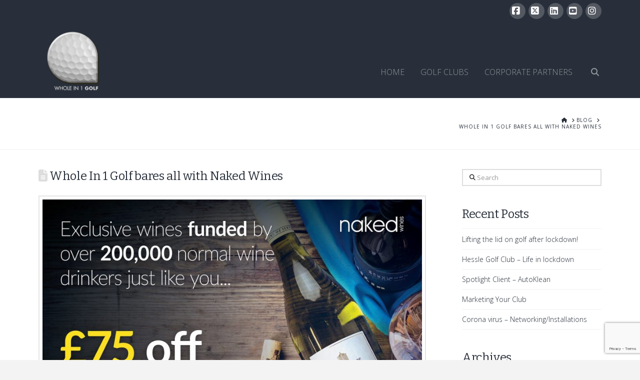

--- FILE ---
content_type: text/html; charset=utf-8
request_url: https://www.google.com/recaptcha/api2/anchor?ar=1&k=6Le5hpokAAAAAGAGYE7IqOF1Hm5OQwB5Cr6Z1Z1j&co=aHR0cHM6Ly93aG9sZWluMWdvbGYudWs6NDQz&hl=en&v=PoyoqOPhxBO7pBk68S4YbpHZ&size=invisible&anchor-ms=40000&execute-ms=30000&cb=k19grs3nku69
body_size: 48889
content:
<!DOCTYPE HTML><html dir="ltr" lang="en"><head><meta http-equiv="Content-Type" content="text/html; charset=UTF-8">
<meta http-equiv="X-UA-Compatible" content="IE=edge">
<title>reCAPTCHA</title>
<style type="text/css">
/* cyrillic-ext */
@font-face {
  font-family: 'Roboto';
  font-style: normal;
  font-weight: 400;
  font-stretch: 100%;
  src: url(//fonts.gstatic.com/s/roboto/v48/KFO7CnqEu92Fr1ME7kSn66aGLdTylUAMa3GUBHMdazTgWw.woff2) format('woff2');
  unicode-range: U+0460-052F, U+1C80-1C8A, U+20B4, U+2DE0-2DFF, U+A640-A69F, U+FE2E-FE2F;
}
/* cyrillic */
@font-face {
  font-family: 'Roboto';
  font-style: normal;
  font-weight: 400;
  font-stretch: 100%;
  src: url(//fonts.gstatic.com/s/roboto/v48/KFO7CnqEu92Fr1ME7kSn66aGLdTylUAMa3iUBHMdazTgWw.woff2) format('woff2');
  unicode-range: U+0301, U+0400-045F, U+0490-0491, U+04B0-04B1, U+2116;
}
/* greek-ext */
@font-face {
  font-family: 'Roboto';
  font-style: normal;
  font-weight: 400;
  font-stretch: 100%;
  src: url(//fonts.gstatic.com/s/roboto/v48/KFO7CnqEu92Fr1ME7kSn66aGLdTylUAMa3CUBHMdazTgWw.woff2) format('woff2');
  unicode-range: U+1F00-1FFF;
}
/* greek */
@font-face {
  font-family: 'Roboto';
  font-style: normal;
  font-weight: 400;
  font-stretch: 100%;
  src: url(//fonts.gstatic.com/s/roboto/v48/KFO7CnqEu92Fr1ME7kSn66aGLdTylUAMa3-UBHMdazTgWw.woff2) format('woff2');
  unicode-range: U+0370-0377, U+037A-037F, U+0384-038A, U+038C, U+038E-03A1, U+03A3-03FF;
}
/* math */
@font-face {
  font-family: 'Roboto';
  font-style: normal;
  font-weight: 400;
  font-stretch: 100%;
  src: url(//fonts.gstatic.com/s/roboto/v48/KFO7CnqEu92Fr1ME7kSn66aGLdTylUAMawCUBHMdazTgWw.woff2) format('woff2');
  unicode-range: U+0302-0303, U+0305, U+0307-0308, U+0310, U+0312, U+0315, U+031A, U+0326-0327, U+032C, U+032F-0330, U+0332-0333, U+0338, U+033A, U+0346, U+034D, U+0391-03A1, U+03A3-03A9, U+03B1-03C9, U+03D1, U+03D5-03D6, U+03F0-03F1, U+03F4-03F5, U+2016-2017, U+2034-2038, U+203C, U+2040, U+2043, U+2047, U+2050, U+2057, U+205F, U+2070-2071, U+2074-208E, U+2090-209C, U+20D0-20DC, U+20E1, U+20E5-20EF, U+2100-2112, U+2114-2115, U+2117-2121, U+2123-214F, U+2190, U+2192, U+2194-21AE, U+21B0-21E5, U+21F1-21F2, U+21F4-2211, U+2213-2214, U+2216-22FF, U+2308-230B, U+2310, U+2319, U+231C-2321, U+2336-237A, U+237C, U+2395, U+239B-23B7, U+23D0, U+23DC-23E1, U+2474-2475, U+25AF, U+25B3, U+25B7, U+25BD, U+25C1, U+25CA, U+25CC, U+25FB, U+266D-266F, U+27C0-27FF, U+2900-2AFF, U+2B0E-2B11, U+2B30-2B4C, U+2BFE, U+3030, U+FF5B, U+FF5D, U+1D400-1D7FF, U+1EE00-1EEFF;
}
/* symbols */
@font-face {
  font-family: 'Roboto';
  font-style: normal;
  font-weight: 400;
  font-stretch: 100%;
  src: url(//fonts.gstatic.com/s/roboto/v48/KFO7CnqEu92Fr1ME7kSn66aGLdTylUAMaxKUBHMdazTgWw.woff2) format('woff2');
  unicode-range: U+0001-000C, U+000E-001F, U+007F-009F, U+20DD-20E0, U+20E2-20E4, U+2150-218F, U+2190, U+2192, U+2194-2199, U+21AF, U+21E6-21F0, U+21F3, U+2218-2219, U+2299, U+22C4-22C6, U+2300-243F, U+2440-244A, U+2460-24FF, U+25A0-27BF, U+2800-28FF, U+2921-2922, U+2981, U+29BF, U+29EB, U+2B00-2BFF, U+4DC0-4DFF, U+FFF9-FFFB, U+10140-1018E, U+10190-1019C, U+101A0, U+101D0-101FD, U+102E0-102FB, U+10E60-10E7E, U+1D2C0-1D2D3, U+1D2E0-1D37F, U+1F000-1F0FF, U+1F100-1F1AD, U+1F1E6-1F1FF, U+1F30D-1F30F, U+1F315, U+1F31C, U+1F31E, U+1F320-1F32C, U+1F336, U+1F378, U+1F37D, U+1F382, U+1F393-1F39F, U+1F3A7-1F3A8, U+1F3AC-1F3AF, U+1F3C2, U+1F3C4-1F3C6, U+1F3CA-1F3CE, U+1F3D4-1F3E0, U+1F3ED, U+1F3F1-1F3F3, U+1F3F5-1F3F7, U+1F408, U+1F415, U+1F41F, U+1F426, U+1F43F, U+1F441-1F442, U+1F444, U+1F446-1F449, U+1F44C-1F44E, U+1F453, U+1F46A, U+1F47D, U+1F4A3, U+1F4B0, U+1F4B3, U+1F4B9, U+1F4BB, U+1F4BF, U+1F4C8-1F4CB, U+1F4D6, U+1F4DA, U+1F4DF, U+1F4E3-1F4E6, U+1F4EA-1F4ED, U+1F4F7, U+1F4F9-1F4FB, U+1F4FD-1F4FE, U+1F503, U+1F507-1F50B, U+1F50D, U+1F512-1F513, U+1F53E-1F54A, U+1F54F-1F5FA, U+1F610, U+1F650-1F67F, U+1F687, U+1F68D, U+1F691, U+1F694, U+1F698, U+1F6AD, U+1F6B2, U+1F6B9-1F6BA, U+1F6BC, U+1F6C6-1F6CF, U+1F6D3-1F6D7, U+1F6E0-1F6EA, U+1F6F0-1F6F3, U+1F6F7-1F6FC, U+1F700-1F7FF, U+1F800-1F80B, U+1F810-1F847, U+1F850-1F859, U+1F860-1F887, U+1F890-1F8AD, U+1F8B0-1F8BB, U+1F8C0-1F8C1, U+1F900-1F90B, U+1F93B, U+1F946, U+1F984, U+1F996, U+1F9E9, U+1FA00-1FA6F, U+1FA70-1FA7C, U+1FA80-1FA89, U+1FA8F-1FAC6, U+1FACE-1FADC, U+1FADF-1FAE9, U+1FAF0-1FAF8, U+1FB00-1FBFF;
}
/* vietnamese */
@font-face {
  font-family: 'Roboto';
  font-style: normal;
  font-weight: 400;
  font-stretch: 100%;
  src: url(//fonts.gstatic.com/s/roboto/v48/KFO7CnqEu92Fr1ME7kSn66aGLdTylUAMa3OUBHMdazTgWw.woff2) format('woff2');
  unicode-range: U+0102-0103, U+0110-0111, U+0128-0129, U+0168-0169, U+01A0-01A1, U+01AF-01B0, U+0300-0301, U+0303-0304, U+0308-0309, U+0323, U+0329, U+1EA0-1EF9, U+20AB;
}
/* latin-ext */
@font-face {
  font-family: 'Roboto';
  font-style: normal;
  font-weight: 400;
  font-stretch: 100%;
  src: url(//fonts.gstatic.com/s/roboto/v48/KFO7CnqEu92Fr1ME7kSn66aGLdTylUAMa3KUBHMdazTgWw.woff2) format('woff2');
  unicode-range: U+0100-02BA, U+02BD-02C5, U+02C7-02CC, U+02CE-02D7, U+02DD-02FF, U+0304, U+0308, U+0329, U+1D00-1DBF, U+1E00-1E9F, U+1EF2-1EFF, U+2020, U+20A0-20AB, U+20AD-20C0, U+2113, U+2C60-2C7F, U+A720-A7FF;
}
/* latin */
@font-face {
  font-family: 'Roboto';
  font-style: normal;
  font-weight: 400;
  font-stretch: 100%;
  src: url(//fonts.gstatic.com/s/roboto/v48/KFO7CnqEu92Fr1ME7kSn66aGLdTylUAMa3yUBHMdazQ.woff2) format('woff2');
  unicode-range: U+0000-00FF, U+0131, U+0152-0153, U+02BB-02BC, U+02C6, U+02DA, U+02DC, U+0304, U+0308, U+0329, U+2000-206F, U+20AC, U+2122, U+2191, U+2193, U+2212, U+2215, U+FEFF, U+FFFD;
}
/* cyrillic-ext */
@font-face {
  font-family: 'Roboto';
  font-style: normal;
  font-weight: 500;
  font-stretch: 100%;
  src: url(//fonts.gstatic.com/s/roboto/v48/KFO7CnqEu92Fr1ME7kSn66aGLdTylUAMa3GUBHMdazTgWw.woff2) format('woff2');
  unicode-range: U+0460-052F, U+1C80-1C8A, U+20B4, U+2DE0-2DFF, U+A640-A69F, U+FE2E-FE2F;
}
/* cyrillic */
@font-face {
  font-family: 'Roboto';
  font-style: normal;
  font-weight: 500;
  font-stretch: 100%;
  src: url(//fonts.gstatic.com/s/roboto/v48/KFO7CnqEu92Fr1ME7kSn66aGLdTylUAMa3iUBHMdazTgWw.woff2) format('woff2');
  unicode-range: U+0301, U+0400-045F, U+0490-0491, U+04B0-04B1, U+2116;
}
/* greek-ext */
@font-face {
  font-family: 'Roboto';
  font-style: normal;
  font-weight: 500;
  font-stretch: 100%;
  src: url(//fonts.gstatic.com/s/roboto/v48/KFO7CnqEu92Fr1ME7kSn66aGLdTylUAMa3CUBHMdazTgWw.woff2) format('woff2');
  unicode-range: U+1F00-1FFF;
}
/* greek */
@font-face {
  font-family: 'Roboto';
  font-style: normal;
  font-weight: 500;
  font-stretch: 100%;
  src: url(//fonts.gstatic.com/s/roboto/v48/KFO7CnqEu92Fr1ME7kSn66aGLdTylUAMa3-UBHMdazTgWw.woff2) format('woff2');
  unicode-range: U+0370-0377, U+037A-037F, U+0384-038A, U+038C, U+038E-03A1, U+03A3-03FF;
}
/* math */
@font-face {
  font-family: 'Roboto';
  font-style: normal;
  font-weight: 500;
  font-stretch: 100%;
  src: url(//fonts.gstatic.com/s/roboto/v48/KFO7CnqEu92Fr1ME7kSn66aGLdTylUAMawCUBHMdazTgWw.woff2) format('woff2');
  unicode-range: U+0302-0303, U+0305, U+0307-0308, U+0310, U+0312, U+0315, U+031A, U+0326-0327, U+032C, U+032F-0330, U+0332-0333, U+0338, U+033A, U+0346, U+034D, U+0391-03A1, U+03A3-03A9, U+03B1-03C9, U+03D1, U+03D5-03D6, U+03F0-03F1, U+03F4-03F5, U+2016-2017, U+2034-2038, U+203C, U+2040, U+2043, U+2047, U+2050, U+2057, U+205F, U+2070-2071, U+2074-208E, U+2090-209C, U+20D0-20DC, U+20E1, U+20E5-20EF, U+2100-2112, U+2114-2115, U+2117-2121, U+2123-214F, U+2190, U+2192, U+2194-21AE, U+21B0-21E5, U+21F1-21F2, U+21F4-2211, U+2213-2214, U+2216-22FF, U+2308-230B, U+2310, U+2319, U+231C-2321, U+2336-237A, U+237C, U+2395, U+239B-23B7, U+23D0, U+23DC-23E1, U+2474-2475, U+25AF, U+25B3, U+25B7, U+25BD, U+25C1, U+25CA, U+25CC, U+25FB, U+266D-266F, U+27C0-27FF, U+2900-2AFF, U+2B0E-2B11, U+2B30-2B4C, U+2BFE, U+3030, U+FF5B, U+FF5D, U+1D400-1D7FF, U+1EE00-1EEFF;
}
/* symbols */
@font-face {
  font-family: 'Roboto';
  font-style: normal;
  font-weight: 500;
  font-stretch: 100%;
  src: url(//fonts.gstatic.com/s/roboto/v48/KFO7CnqEu92Fr1ME7kSn66aGLdTylUAMaxKUBHMdazTgWw.woff2) format('woff2');
  unicode-range: U+0001-000C, U+000E-001F, U+007F-009F, U+20DD-20E0, U+20E2-20E4, U+2150-218F, U+2190, U+2192, U+2194-2199, U+21AF, U+21E6-21F0, U+21F3, U+2218-2219, U+2299, U+22C4-22C6, U+2300-243F, U+2440-244A, U+2460-24FF, U+25A0-27BF, U+2800-28FF, U+2921-2922, U+2981, U+29BF, U+29EB, U+2B00-2BFF, U+4DC0-4DFF, U+FFF9-FFFB, U+10140-1018E, U+10190-1019C, U+101A0, U+101D0-101FD, U+102E0-102FB, U+10E60-10E7E, U+1D2C0-1D2D3, U+1D2E0-1D37F, U+1F000-1F0FF, U+1F100-1F1AD, U+1F1E6-1F1FF, U+1F30D-1F30F, U+1F315, U+1F31C, U+1F31E, U+1F320-1F32C, U+1F336, U+1F378, U+1F37D, U+1F382, U+1F393-1F39F, U+1F3A7-1F3A8, U+1F3AC-1F3AF, U+1F3C2, U+1F3C4-1F3C6, U+1F3CA-1F3CE, U+1F3D4-1F3E0, U+1F3ED, U+1F3F1-1F3F3, U+1F3F5-1F3F7, U+1F408, U+1F415, U+1F41F, U+1F426, U+1F43F, U+1F441-1F442, U+1F444, U+1F446-1F449, U+1F44C-1F44E, U+1F453, U+1F46A, U+1F47D, U+1F4A3, U+1F4B0, U+1F4B3, U+1F4B9, U+1F4BB, U+1F4BF, U+1F4C8-1F4CB, U+1F4D6, U+1F4DA, U+1F4DF, U+1F4E3-1F4E6, U+1F4EA-1F4ED, U+1F4F7, U+1F4F9-1F4FB, U+1F4FD-1F4FE, U+1F503, U+1F507-1F50B, U+1F50D, U+1F512-1F513, U+1F53E-1F54A, U+1F54F-1F5FA, U+1F610, U+1F650-1F67F, U+1F687, U+1F68D, U+1F691, U+1F694, U+1F698, U+1F6AD, U+1F6B2, U+1F6B9-1F6BA, U+1F6BC, U+1F6C6-1F6CF, U+1F6D3-1F6D7, U+1F6E0-1F6EA, U+1F6F0-1F6F3, U+1F6F7-1F6FC, U+1F700-1F7FF, U+1F800-1F80B, U+1F810-1F847, U+1F850-1F859, U+1F860-1F887, U+1F890-1F8AD, U+1F8B0-1F8BB, U+1F8C0-1F8C1, U+1F900-1F90B, U+1F93B, U+1F946, U+1F984, U+1F996, U+1F9E9, U+1FA00-1FA6F, U+1FA70-1FA7C, U+1FA80-1FA89, U+1FA8F-1FAC6, U+1FACE-1FADC, U+1FADF-1FAE9, U+1FAF0-1FAF8, U+1FB00-1FBFF;
}
/* vietnamese */
@font-face {
  font-family: 'Roboto';
  font-style: normal;
  font-weight: 500;
  font-stretch: 100%;
  src: url(//fonts.gstatic.com/s/roboto/v48/KFO7CnqEu92Fr1ME7kSn66aGLdTylUAMa3OUBHMdazTgWw.woff2) format('woff2');
  unicode-range: U+0102-0103, U+0110-0111, U+0128-0129, U+0168-0169, U+01A0-01A1, U+01AF-01B0, U+0300-0301, U+0303-0304, U+0308-0309, U+0323, U+0329, U+1EA0-1EF9, U+20AB;
}
/* latin-ext */
@font-face {
  font-family: 'Roboto';
  font-style: normal;
  font-weight: 500;
  font-stretch: 100%;
  src: url(//fonts.gstatic.com/s/roboto/v48/KFO7CnqEu92Fr1ME7kSn66aGLdTylUAMa3KUBHMdazTgWw.woff2) format('woff2');
  unicode-range: U+0100-02BA, U+02BD-02C5, U+02C7-02CC, U+02CE-02D7, U+02DD-02FF, U+0304, U+0308, U+0329, U+1D00-1DBF, U+1E00-1E9F, U+1EF2-1EFF, U+2020, U+20A0-20AB, U+20AD-20C0, U+2113, U+2C60-2C7F, U+A720-A7FF;
}
/* latin */
@font-face {
  font-family: 'Roboto';
  font-style: normal;
  font-weight: 500;
  font-stretch: 100%;
  src: url(//fonts.gstatic.com/s/roboto/v48/KFO7CnqEu92Fr1ME7kSn66aGLdTylUAMa3yUBHMdazQ.woff2) format('woff2');
  unicode-range: U+0000-00FF, U+0131, U+0152-0153, U+02BB-02BC, U+02C6, U+02DA, U+02DC, U+0304, U+0308, U+0329, U+2000-206F, U+20AC, U+2122, U+2191, U+2193, U+2212, U+2215, U+FEFF, U+FFFD;
}
/* cyrillic-ext */
@font-face {
  font-family: 'Roboto';
  font-style: normal;
  font-weight: 900;
  font-stretch: 100%;
  src: url(//fonts.gstatic.com/s/roboto/v48/KFO7CnqEu92Fr1ME7kSn66aGLdTylUAMa3GUBHMdazTgWw.woff2) format('woff2');
  unicode-range: U+0460-052F, U+1C80-1C8A, U+20B4, U+2DE0-2DFF, U+A640-A69F, U+FE2E-FE2F;
}
/* cyrillic */
@font-face {
  font-family: 'Roboto';
  font-style: normal;
  font-weight: 900;
  font-stretch: 100%;
  src: url(//fonts.gstatic.com/s/roboto/v48/KFO7CnqEu92Fr1ME7kSn66aGLdTylUAMa3iUBHMdazTgWw.woff2) format('woff2');
  unicode-range: U+0301, U+0400-045F, U+0490-0491, U+04B0-04B1, U+2116;
}
/* greek-ext */
@font-face {
  font-family: 'Roboto';
  font-style: normal;
  font-weight: 900;
  font-stretch: 100%;
  src: url(//fonts.gstatic.com/s/roboto/v48/KFO7CnqEu92Fr1ME7kSn66aGLdTylUAMa3CUBHMdazTgWw.woff2) format('woff2');
  unicode-range: U+1F00-1FFF;
}
/* greek */
@font-face {
  font-family: 'Roboto';
  font-style: normal;
  font-weight: 900;
  font-stretch: 100%;
  src: url(//fonts.gstatic.com/s/roboto/v48/KFO7CnqEu92Fr1ME7kSn66aGLdTylUAMa3-UBHMdazTgWw.woff2) format('woff2');
  unicode-range: U+0370-0377, U+037A-037F, U+0384-038A, U+038C, U+038E-03A1, U+03A3-03FF;
}
/* math */
@font-face {
  font-family: 'Roboto';
  font-style: normal;
  font-weight: 900;
  font-stretch: 100%;
  src: url(//fonts.gstatic.com/s/roboto/v48/KFO7CnqEu92Fr1ME7kSn66aGLdTylUAMawCUBHMdazTgWw.woff2) format('woff2');
  unicode-range: U+0302-0303, U+0305, U+0307-0308, U+0310, U+0312, U+0315, U+031A, U+0326-0327, U+032C, U+032F-0330, U+0332-0333, U+0338, U+033A, U+0346, U+034D, U+0391-03A1, U+03A3-03A9, U+03B1-03C9, U+03D1, U+03D5-03D6, U+03F0-03F1, U+03F4-03F5, U+2016-2017, U+2034-2038, U+203C, U+2040, U+2043, U+2047, U+2050, U+2057, U+205F, U+2070-2071, U+2074-208E, U+2090-209C, U+20D0-20DC, U+20E1, U+20E5-20EF, U+2100-2112, U+2114-2115, U+2117-2121, U+2123-214F, U+2190, U+2192, U+2194-21AE, U+21B0-21E5, U+21F1-21F2, U+21F4-2211, U+2213-2214, U+2216-22FF, U+2308-230B, U+2310, U+2319, U+231C-2321, U+2336-237A, U+237C, U+2395, U+239B-23B7, U+23D0, U+23DC-23E1, U+2474-2475, U+25AF, U+25B3, U+25B7, U+25BD, U+25C1, U+25CA, U+25CC, U+25FB, U+266D-266F, U+27C0-27FF, U+2900-2AFF, U+2B0E-2B11, U+2B30-2B4C, U+2BFE, U+3030, U+FF5B, U+FF5D, U+1D400-1D7FF, U+1EE00-1EEFF;
}
/* symbols */
@font-face {
  font-family: 'Roboto';
  font-style: normal;
  font-weight: 900;
  font-stretch: 100%;
  src: url(//fonts.gstatic.com/s/roboto/v48/KFO7CnqEu92Fr1ME7kSn66aGLdTylUAMaxKUBHMdazTgWw.woff2) format('woff2');
  unicode-range: U+0001-000C, U+000E-001F, U+007F-009F, U+20DD-20E0, U+20E2-20E4, U+2150-218F, U+2190, U+2192, U+2194-2199, U+21AF, U+21E6-21F0, U+21F3, U+2218-2219, U+2299, U+22C4-22C6, U+2300-243F, U+2440-244A, U+2460-24FF, U+25A0-27BF, U+2800-28FF, U+2921-2922, U+2981, U+29BF, U+29EB, U+2B00-2BFF, U+4DC0-4DFF, U+FFF9-FFFB, U+10140-1018E, U+10190-1019C, U+101A0, U+101D0-101FD, U+102E0-102FB, U+10E60-10E7E, U+1D2C0-1D2D3, U+1D2E0-1D37F, U+1F000-1F0FF, U+1F100-1F1AD, U+1F1E6-1F1FF, U+1F30D-1F30F, U+1F315, U+1F31C, U+1F31E, U+1F320-1F32C, U+1F336, U+1F378, U+1F37D, U+1F382, U+1F393-1F39F, U+1F3A7-1F3A8, U+1F3AC-1F3AF, U+1F3C2, U+1F3C4-1F3C6, U+1F3CA-1F3CE, U+1F3D4-1F3E0, U+1F3ED, U+1F3F1-1F3F3, U+1F3F5-1F3F7, U+1F408, U+1F415, U+1F41F, U+1F426, U+1F43F, U+1F441-1F442, U+1F444, U+1F446-1F449, U+1F44C-1F44E, U+1F453, U+1F46A, U+1F47D, U+1F4A3, U+1F4B0, U+1F4B3, U+1F4B9, U+1F4BB, U+1F4BF, U+1F4C8-1F4CB, U+1F4D6, U+1F4DA, U+1F4DF, U+1F4E3-1F4E6, U+1F4EA-1F4ED, U+1F4F7, U+1F4F9-1F4FB, U+1F4FD-1F4FE, U+1F503, U+1F507-1F50B, U+1F50D, U+1F512-1F513, U+1F53E-1F54A, U+1F54F-1F5FA, U+1F610, U+1F650-1F67F, U+1F687, U+1F68D, U+1F691, U+1F694, U+1F698, U+1F6AD, U+1F6B2, U+1F6B9-1F6BA, U+1F6BC, U+1F6C6-1F6CF, U+1F6D3-1F6D7, U+1F6E0-1F6EA, U+1F6F0-1F6F3, U+1F6F7-1F6FC, U+1F700-1F7FF, U+1F800-1F80B, U+1F810-1F847, U+1F850-1F859, U+1F860-1F887, U+1F890-1F8AD, U+1F8B0-1F8BB, U+1F8C0-1F8C1, U+1F900-1F90B, U+1F93B, U+1F946, U+1F984, U+1F996, U+1F9E9, U+1FA00-1FA6F, U+1FA70-1FA7C, U+1FA80-1FA89, U+1FA8F-1FAC6, U+1FACE-1FADC, U+1FADF-1FAE9, U+1FAF0-1FAF8, U+1FB00-1FBFF;
}
/* vietnamese */
@font-face {
  font-family: 'Roboto';
  font-style: normal;
  font-weight: 900;
  font-stretch: 100%;
  src: url(//fonts.gstatic.com/s/roboto/v48/KFO7CnqEu92Fr1ME7kSn66aGLdTylUAMa3OUBHMdazTgWw.woff2) format('woff2');
  unicode-range: U+0102-0103, U+0110-0111, U+0128-0129, U+0168-0169, U+01A0-01A1, U+01AF-01B0, U+0300-0301, U+0303-0304, U+0308-0309, U+0323, U+0329, U+1EA0-1EF9, U+20AB;
}
/* latin-ext */
@font-face {
  font-family: 'Roboto';
  font-style: normal;
  font-weight: 900;
  font-stretch: 100%;
  src: url(//fonts.gstatic.com/s/roboto/v48/KFO7CnqEu92Fr1ME7kSn66aGLdTylUAMa3KUBHMdazTgWw.woff2) format('woff2');
  unicode-range: U+0100-02BA, U+02BD-02C5, U+02C7-02CC, U+02CE-02D7, U+02DD-02FF, U+0304, U+0308, U+0329, U+1D00-1DBF, U+1E00-1E9F, U+1EF2-1EFF, U+2020, U+20A0-20AB, U+20AD-20C0, U+2113, U+2C60-2C7F, U+A720-A7FF;
}
/* latin */
@font-face {
  font-family: 'Roboto';
  font-style: normal;
  font-weight: 900;
  font-stretch: 100%;
  src: url(//fonts.gstatic.com/s/roboto/v48/KFO7CnqEu92Fr1ME7kSn66aGLdTylUAMa3yUBHMdazQ.woff2) format('woff2');
  unicode-range: U+0000-00FF, U+0131, U+0152-0153, U+02BB-02BC, U+02C6, U+02DA, U+02DC, U+0304, U+0308, U+0329, U+2000-206F, U+20AC, U+2122, U+2191, U+2193, U+2212, U+2215, U+FEFF, U+FFFD;
}

</style>
<link rel="stylesheet" type="text/css" href="https://www.gstatic.com/recaptcha/releases/PoyoqOPhxBO7pBk68S4YbpHZ/styles__ltr.css">
<script nonce="KPIPb8L_7fgVMb0uzzBKLA" type="text/javascript">window['__recaptcha_api'] = 'https://www.google.com/recaptcha/api2/';</script>
<script type="text/javascript" src="https://www.gstatic.com/recaptcha/releases/PoyoqOPhxBO7pBk68S4YbpHZ/recaptcha__en.js" nonce="KPIPb8L_7fgVMb0uzzBKLA">
      
    </script></head>
<body><div id="rc-anchor-alert" class="rc-anchor-alert"></div>
<input type="hidden" id="recaptcha-token" value="[base64]">
<script type="text/javascript" nonce="KPIPb8L_7fgVMb0uzzBKLA">
      recaptcha.anchor.Main.init("[\x22ainput\x22,[\x22bgdata\x22,\x22\x22,\[base64]/[base64]/[base64]/[base64]/[base64]/[base64]/KGcoTywyNTMsTy5PKSxVRyhPLEMpKTpnKE8sMjUzLEMpLE8pKSxsKSksTykpfSxieT1mdW5jdGlvbihDLE8sdSxsKXtmb3IobD0odT1SKEMpLDApO08+MDtPLS0pbD1sPDw4fFooQyk7ZyhDLHUsbCl9LFVHPWZ1bmN0aW9uKEMsTyl7Qy5pLmxlbmd0aD4xMDQ/[base64]/[base64]/[base64]/[base64]/[base64]/[base64]/[base64]\\u003d\x22,\[base64]\\u003d\\u003d\x22,\x22KMOxPUDDiyFSw4NBwprDusKPSHzCnHBbCsOBwqDDi8OhXcO+w5PCjEnDoyoVT8KESgttU8K2ScKkwp48w4EzwpPCvsK3w6LClHwYw5zCkl9bVMOowoQoE8KsG0AzTsO7w47Dl8Okw6LCqWLCkMK7wr3Dp1DDgXnDsBHDnMK0PEXDlBjCjwHDiw1/wr1TwqV2wrDDrD0HwqjCjGtPw7vDnj7Ck0fCuSDDpMKSw4k1w7jDosKEBAzCrknDnwdKKlLDuMORwpLCrsOgF8K9w6cnwpbDjxQ3w5HCh1NDbMKtw5fCmMKqOMKawoI+wr/DkMO/SMKQwpnCvD/CvsOrIXZPIRV9w6fCqwXCgsK6wpRow43Ct8KxwqPCt8K9w6E1KigUwowGwodjGAooa8KyI2vCjQlZbMOnwrgZw5BVwpvCtzfCisKiMGTDpcKTwrBDw6U0DsOGwrfCoXZ/McKMwqJORmfCpDVMw5/DtzHDnsKbCcKwCsKaF8O+w6giwo3Cs8OuOMOewqnCiMOXWnMnwoYowprDrcOBRcO7wrV5wpXDlMKOwqUsZV/CjMKER8OYCsO+TGNDw7V6dW01wovDs8K7wqhURsK4DMO2OsK1wrDDh3TCiTJbw4zDqsO8w63DoTvCjk4pw5UmeXbCtyNSbMOdw5hjw5/[base64]/DucOFRMKIw63DsWXCtsKnwrdCwohhVcKCw4XDk8Obw6Biw5DDo8KRwqnDnRfCtADCj3HCj8Kbw6zDiRfCrMONwpvDnsKbDloWw5JSw6BPY8O0dwLDsMKaZCXDmMOpN2DClDLDuMK/C8O0eFQBwpTCqkoWw7YewrE5wrHCqCLDlsKaCsKvw7koVDIcK8ORS8KbGnTCpHFJw7MUbUFzw7zCiMKuflDCk2jCp8KQI3TDpMO9VgViE8Klw5fCnDRnw6LDnsKLw7rCjE8lbsO4fx0iYh0Jw5k/c1ZWSsKyw49vPWhuaUnDhcKtw5bCrcK4w6tZVwguwrDCuDrCljjDrcOLwqwEPMOlEUdnw51QHMK3wpguK8OKw40uwonDo0zCksOhA8OCX8K6HMKSccK6fcOiwrwUHxLDg0TDvhgCwqFBwpI3BUQkHMK2BcORGcOBTMO8ZsO3wpPCgV/[base64]/DlMOzw6TDszoIKcKWwqzDtDt/[base64]/w7PDpRAiJHkRBDzCj8OcdsKYUgIDwrk2BsOsw5tXIsOKN8O1wpZpOmJHwq3Cg8OnYgzCq8KQw61XwpfDv8KXwr3CoHbDlsO+w7YdaMK/RkTCoMOkw57DlS1YBcKNw7hnwpvCtzUvw5LDg8KHw7HDmcOtw6E2w4HCvMOqwpFrJjttCm0QbBHCoRUVHmE+f3cXw7ojwp1feMOhwpwEIj/[base64]/CiDciwoV4eDATIcKqZ0QqJkPCkndFSFAJRk0+BGohbB/DmyxWUMKLw64Mw4rDp8OxFsKjw7ETw796SHjCicOEwoJCARTCrT51wrnDpMK+FsOYwqZeJsKvwr/[base64]/CsHnDpU/DucOiHyjDsgoLw7HDhgnCkcO8L0tpw5rClsOkw6QKw494JmVdSjVJMcKPw6tIw58Gw5TDlgtSw4Isw5lew5c9wqPChMKbDcOpJl5tLsKSwrJ6G8Ovw63DlMKiw5pDK8Odw64oL1xTXsOgal/Cu8K9wrY0woBUw4PDhsOiAcKEMgHDpsOiw6oDNcO/[base64]/DiRtgw5k4PnLCoVFEGMOqw7pCw4DCusOtRMOAHn7DhVEiw6rDr8OebAJEw4PCuzUCwpHCrwXDosK+wr1OP8KcwqNDWcKyLQvDtQ5AwoNuw4IbwrDCigTDucKbHX/DuR7DrAbDoAnCjB5+wqE3eW3CvETChGQJbMKuw4nDqcKdIz3DpURSw5HDu8OEwpV4HXHDtMKqY8OKAMOpwrUhME/CsMOpQBnDosKNJ31EQMOdw5TCmVHCs8Kiw5bChgnCiRwmw7nDiMKXQMK4w57CoMKsw5nCnV3DgSIqPsO4E2vDk1DCjEVaW8KjAWwbw5t5SRdVCsKAwrvCvMK6Z8K/w4rDs0NEwpIJworCsz/[base64]/DtExpOTzDhMKEwq5UKsOmb2LDpcKIMGtywq95w5nCk1PCqlcTEC7Ct8O9CcKEwplbbAIuRhl/[base64]/Cmz/CtMK8PhfDhiXDtHxBw5TDhAQCwoU5w43DkHLDjmdkTW3Cl24LwrrDqVzDpMOFbWHDi1Jqwo57KX/[base64]/CncOVwp/Dh8KNw6DCgsOzwq9nwo/Dsg/DrlIzwpXDkA/[base64]/CucKNOcO3w4LDqMOJw53Cs0zChUxowobCtsOwwrAlw60Uw7bCsMKgw5geVsKqHMOyRcO6w6XDiHwiamcewq3ChBIowpDCnMOiw4BEEMOBw4pfw6nCnsKtwrxAwrNuLwldJsKpwrdAwrhjZ1bDkcKfCho/w64rC0nCjsKdw5xNIsKawrDDlHJgwrhEw5LColDDm0plw6TDpxMhAVozGHN0RsK8wq0Cw50qXcO2wpwuwqpuRynCjcKLw7FBw7paA8Omw4LDgmEAwrjDvE7DuSJOIUg0w6IVesKIKsKDw7MQw58oFcK/[base64]/DoMOcS8KKw5RWOmUrIcO9wqIrMsO7w5TDksOcIcO/anNcwqDDuCjDgMObfw7ClMOrbn4xw5zDn1XDs2fDjiAOwqcpw500wrB8w6fCogzCngXDtyJnw4EFw6AIw6/DgMKwwq7Cm8OeDXrDoMOsaQ4bw6J1w4dlw4h0w6oIOFFEw4nDqsOtwrvClsK5wrs+cW5cw5RCd2vCscKlwqfCtcKPw78cwpU0KW5mMBNyY2F3w4FvwpfChMKXwo/CqBXDtsKAw6PDm145w55zw4Iuw6rDlmDDo8Kmw7jChMOCw4nCkydiacKKWMKBw599dcKXwrnDisOBGsOcUMKBwoLCv2Epw515w5PDtcOcIMODLEfCuMKGwohxw4DCh8Obw5/[base64]/DlQZxHX8LL8Khw4vDrMKcRGLDvMKKFcOaDMOzwozDohglRTdfw5XDp8OZwo9kw4jCjVHCvyrCmVEdw7DCtG/DvCPCi1wnw7oeIVFwwqDDmCnCgcOdw5zDqADDtMKXPsOGHcOnw68GZTwaw4liw6k0dS3Co0fDk1HDixTCgS/CvcKFF8OFw5EwwpPDkU7Cl8OiwrB9wrzDlsOwCjhiX8OcF8KuwpwGwqI/w7glK2XClxnDisOqYQTCh8OUZFFUw51Oc8Krw4gWw4h5UE8KwoLDuzDDvSHDl8ODH8OTIXjDgxFMAMKDw4TDuMK9wrDCoBNWOR3DiWTDj8O9w5HDk3jCphPCqMOfZDTDpjHDsVrDj2PDlh/Dg8ObwqkiSsKXR1/[base64]/woHDl8ORwq3CvkR6LSHCjMOTTcK2KlFvwpN9wr7CgcKcw4bDiirDgsKTwp/DqTNMKks+KEvDolbDgMOBw7NHwoodU8K2worCnMOYw54hw7kBw4cbwrUlwq1nDsOdK8KmCcKOZcK6w5k/HsOGQMKLwo7DjC/CsMOIDHXCqcO1w5lpwqdrXkliSBPDiENrwojCo8OAXWMqw43CsAPDtz41UsKOQW9ZYScwL8KwK1V0Y8OoJsOyB3HChcO8d2fDt8KVwolPVUzCuMOmwpTDsEjCrU3DqWtMw5vCvcK2McOudMO/ZxzDgsKMQsORwpXCggzChj9cwqTCicKTw4LCk3LDhwTDg8OZFMKbRGl+KMKNw6HDh8KFwr0Vw4jDpsK4VsOKw6tgwoErcz3DqcKBw4s1UXQwwoRQN0XCrX/CjFzDhS5Vw78gAcKPw77CoDIUw7xiDU7CsgbCkcKgQEdlwqZQTMKNw5tpeMKXw7VPAEvDoxfDkjxtw6rDrsO5w45/w4A3FF3DgsO8w5/Dqws9wq/[base64]/w5UEw4lawo7CtjHCo8K5w7MBwqRQEMOXKSXCnygDwpbCocKhworCnzLDgFA8VcKfRsKuHMOQeMKZLm/[base64]/UhI+ecKyCVgcE8OLfWbChMK2w5fCrThFKR5dw4LCosOKw6JWwp/DuAvCsSZpw5/CoClqw6sOQB12S2vCscOsw6LCo8KRwqEpMj/CgR18wq9lJcKNZ8KbwpPCiwsLLTHCm3nDrXQkw6c/w43Dij88XH9FccKowoVBw5JawpcWw7bDkwDCuS3CqMKbwqHDuD4KRMKywqHDmTEZTMK/[base64]/Dn8K6wrkeGzLDosKlwq7CpHjChXgawpQJw6lww5/[base64]/Cs13DuypUIMKOO8O2w5fDqMKdwp7CvcK2d8OYw7TCnknCjGHDqzcmwqQ4w4Q+w4hIG8OXw7zDnMOyXMOrwo/DmHPDvsKoL8OWwpjClMOfw5jCiMK4wrlUwowIw6B/WgbCtyDDulggf8KFD8KGTMKHw4nDpxgmw5J0ZBjCpQkPw68wCQHDmMKrwqvDi8K+wrLDtiNDw6XCv8OsQsOsw4hdw4wXFcKgw4pfBMKqwqTDjUnCl8KYw7/DgxYSEMK6wpxCHQbDncKPLhvDnsKXPEdwNQbDikvCvmgzw6cJWcKES8ONw5vCvcKxD2fDkcOrwq3DtsKXw7dxwqJbTcKzwrLCu8Kdw6HDum/DpMKbCxIoSUnCgMK+wowEWGE0wrjDu0YpasKvw6owX8KpTBTCsDDCh1XDnmQ+MhrDhsOAwoVKOcOcEg3Ci8K/N2NLw43DsMKWwrzCn3nDiVYJw7EvdcKzGMOXTCIyw5/CrR/Do8O2KXjDsH5NwrDDtMK7wo4XLMOteUXDicKvRnPCuGNBccObDMKhwqfDosKbXcKgMcOqDX1HwoHClMKRw4DDtMKOJy3Du8Ocw5V+DcKTw7nDpMKCw7lLCifCp8K4LzIUeQzCjcOBw5/ChMKcf09oUMOxGMOXwrsxwpw5UGLDrsOLwpVMwpPCmUnDpX/DlcKtesKrMA0kXcOYwpx3w6/DrhrDk8K2eMKZYkrCkMKcIcOnw40+cG0DNhw1TcORSSHDrMOvN8Kqw6vDisK1SsO/w55Cw5XCmcKLw4Vgw50dN8Oubg4lw7JOYMK1w7FHwppOw6vDmsKawrLDjwjDgcK+FsKQFGYmfkYtGcOXS8Ojwolqw4bDjsOVwqfDoMOQwovCnXFGAQ54OXZfJi0+w6nCtcK/UsOwdzDDpG7Ck8Okw6zDmxjDuMOswrxNNkbDoylnw5J8LsKhwrgAwp9jblTDmMORJMOJwox1Zw0zw4DCgsOjOyDDgcOKw7/CmwvDg8KUPFcvwp9ww4MSUMOCwo5LakbDnkRQw71bGsOlenrDoiLCqzXCqnl4GcKXcsKWLMOyGsKDNsOvw6tSekVmH2HCh8OgR2nDuMOFwoXCoyPCh8OiwrxmahvCsXfCu1JtwocqUcKieMOewrdMako5bMOCwqp/[base64]/DjsONw7pkw4FbNcONVsKiJcOOwpTDgMKAw53Dn0TCi2jDrsOpYMKkw7PCjsKnYMOkw6YLfzvDnTfClXBxwp3DqQxwwrLDlsOUbsO0RcOVKwHDljfCiMONHsKIwoR1w7DDtMKTwrbDpAUwJ8O9CUDCo3rCiXjCpjTDuX0BwosYSsK/w57CmsKpwqRXO3nCl1kbEFzDssK9WMKcTm9iwosKU8OEK8OMwpXCssO8Cw7DhsKAworDtAhQwr/[base64]/CgQZywpvDs8Kmw6oYCsOww7hWwoluwqMZVh3Cs8Knwq9taMKFwpEPc8Kcwqd5wqXCij9DAsKKwr7CuMOUw51awrfCvxjDlFs2CQsbf0XDvsKFw79CRxwew7XDk8K4w7/CoGvCn8KiUHdjwq3DnWBzO8KxwrfDoMOodMOhJ8O1wojDoQxcHGrDqzXDrMOMwr7CjVvCnMKQFjXCiMKlw5MlXGzCjGnDpyPCpCjCogwtw6/Dk2xmbiMdS8KbSBY1WDrCjMKqbWcCfsOyS8O8woM0wrUTVsKvOUIOwqXDrsK2GzDCqMKMP8KxwrcPwqYWYwV/wqTCtRjDpEV7w614w6s/dcOQwpdSWATCnsKDaVE8w4TDlcK0w5LDi8KywpPDtU3Dvj/CvlHDrE/DjcKxf0rCh10JLMKtw7VPw7DCkmXDlcOPOWDDmEbDpsO1asOWOsKewqHCtFsuw4UBwpAZV8KPwppNwrbDoGrDhcKzPEbCqRsCYcORHljDjQt6Ok9bAcKRw6rCvMO5w7FVAHzCsMKDYz56w7MxNXTDoWzCl8K7WMK/X8OVW8OhwqrCqzzCqkrCv8Kywrh0w7QhZ8KfwoDChSnDumTDgU/[base64]/OD/[base64]/CisOawohGdcOqwp7CpmPCmC4Xw4IzVsK4w6bCmcKPw5TCp8K+Rw3DoMOxJhDCvRpGMcO8w6cNP2pgDAAkw5hmw7Qzal4dw63Cp8OXTC3CszpCFMOUVELCvcK2RsOkwq4VNEPDqcKxe1rClcKeJXQ+csKZBcOfEsK6w5vDu8KTw7d1b8ORJMOKw5kYMk3DkMOfcl/[base64]/CvGXCkg8nf15iw4nDoA/Dswx0FsOSesKsw6BwOcKWw7vCsMK8Y8O0Im8jLy4aF8Kca8KRw7JIOWbDrsOtwrMwVCkEw4txcw7CjDDDtWkewpbDg8K8KnbCkiQkAMOpLcOiw7XDrCcBwplHw6/[base64]/BcOcwpHCgiDCosKSw6MSfsKuB250wqXCpMO0w7nCgCTDpkVSw7fDnHYYw55qw6vCm8O9birDg8ODwodswrHCvUc/BxrCuGXDksKXw5XCvsOmNMKow7F9HMOFw6zCl8OBcjvDi1/CkW1OwpnDuyLCp8KHJjdAdgXChcKBY8OjfFvClybCn8KywrgLwq/DsAXCvGwuw6nDin/CrxXDg8ONT8OOwrjDl10YCkTDqE5OKMOjYcOiVXQ0IVfDp2s/[base64]/[base64]/wobDv8KHX3XDj8KOwo/CnQnCocKcQcOUwpJvw53DpXvCrcOLK8KfdHhHCMKawpLDmEhFZMK2fcOpwpp7WsOEBD0XC8OdFsOzw7TDmjZiMh8Ow7PDtMKiY1vCi8OVw7fCqRHCn13CkhPCjDNvwp/ClMKtw5nCqQcFEmF/w4hpasKnw6ENwr/[base64]/[base64]/CjcKpw5EOw77DqsKYVMOxTl/DpGvCksOqw6bCsmAFwrvDl8OVwrrDtTUlwrJpw7cxAcKIPsK3wp/[base64]/ClV85wp95YcKww5Z/L8OVVz/Dhnhlw7ovw5TCnT9vwoRee8OBEHPDpRLDqFwJLkhjw6RNwoLCuxJJw5tvwrhEZW/Dt8O3DMKWw4zClk4COCN0NETDk8OAw6/ClMKqw4BLP8OmRT4uwrbDtlAjw4/DhcK5SnPCpcKOw5EVAkfDtjpzw6hywoDCuVQxbsKtYV9Lw5kDDMObwo4GwoBjYsOQasOww5N5DVTDhV3CqsOUIsKHCsORKcKVw5PClcKZwp4jw5bDnkALw5PDjxvCr3Now6ELHMKwADrCmMORwqfDrsO9R8OeVMKcNVg1w7RMwroMScOtw7/DiC/[base64]/[base64]/bcOVw6nCjxDCtCkewqEMwoNod8KaWMKJORfDtXFse8KIw43DjcKRw4HDlcKow7rDnwnCgmjDmcK4wp/Dm8Kvw6zChQ/[base64]/wrnDuU9+w5XCi2jCmnl/w5MrC2jCmcOSwqY2w6HDjHJnEMKrE8KJNsKUWi95KcKJXsOEw65veArDoXzCj8OBay1YfSNuwpsBDcKFw6Nvw67CqWgDw4LDmSPDvsO8w6PDow/DvFfDkT9RwrrDsD4KesORZ3LCpiPDmcKow7MXNwl4w6URO8OPUMKPJUYJcTvCgWXCmMKqPMOkCMO9S27DmMKyb8KAX37CmlbCm8KqKcKPwqPDqjdXFDVow4HDicKgwpbCtcOTw7rDgMOlRCVwwrnDl1zDvMO/w6sSQ2DCvcOlZQ9HwrjDlsKXw4d5w7/CjxUNw7QJwo9EUFvDrCgmw7TDhsOXKsK5w5RSIVB3Aj3CrMKuS33DscO5NEUEwonCqn5Uw6jDvMOjf8Ouw7XCs8OcU2EVCMOowp01RMOoTVg+CsOZw7nCicOZw6DCo8K+KsKHwpQuBMKNwqzCkQrDh8OTTEvDmyIxwqVawr3CksOswowkXyHDl8KBDTReM3x/wrLDukMpw7nCh8KaSMOjT3VTw54UCsK5w7DClcOmwpTCuMOpWAZ0JC1lB0IYwoDDmnJuW8O6wrwtwoZNOsKgVMKdIMKLw6LDksKpKcO5wrvCtsKtw4Y+wpIzw7YQZMK2bhFGwpTDq8OowobCscOIwpvDv1nCvi7DlMKWwoxewqnDjMKtaMK/w59ya8O2w5LChzcrKMKjwqITw5UAwqDDhcKlwodOPsK7XMKSwpnDjALDj0zCiHJUfHh+GUrDh8KZRcOcLVxiDFPDoit3KBk/wrlkZX3DpzpPFgfCsHNDwpFtw5hxOsOUQsOLwoXDpsORacKbw64bNhgAQMK3w6HCrcO1wohgwpEBw43DrsK0Z8K+wpoHeMKXwoUZw5XChsOGw5FeIMKELMObW8O6w5J5w5Jjw5VXw4TCqi0Zw4fCnsKcw5l3AsK+CyvCi8K8X3jCjHDCl8OBwpzDqTE/w4TDgsKGasO4PcOpwpwvbUVVw4/DgMOdwp4fSWPDrMKJwoPDhFsxw7zDocO+Vk/[base64]/[base64]/CqsKBUcKwaMKSIsK/NcKgNnQxw5wBwrtwR8OeJMOeAAcAwprCscK/wq/DtBNmw4kjw4HCncKUw6wybMOKwpjCkg3Cv37Dj8Kaw5tlYsKZwoY6wqvDl8OewozDuS/CpBAZMMKAwptiXcKjFMKqFxRiW2tEw47DrcKiVHEyc8ODwoAQw7wSw6Q6HAxtajIqD8KiZsOjwrTDlcKPwrvCrmTDnMKCRsO6I8K7LMOww6nCmMK8wqHCpwrCqQgdF2l/bGHDksOja8OdMMOQBsKQwoFmflNcSEzDny7CrHJ8wr/DmHJKdMKKwrPDp8K8wpwrw7E2woXDicK/w6fCgsORE8Kyw4jDjMO2wqgFdBjDjsK3wrfCg8KDM2rDkcO/wobDgsKkPxbCpzIvwrJfEMKJwpXDuxJjw4siCcOiUHYGfnF6wqTDkEJpI8OsccKADCpjVWBOJ8OOw63CjMKnd8KXJi1JCn7CoztIQTHCoMK/[base64]/wrlxwovDsMO/w73DrSVVw5LCpcOgw79Gwqp5X8O/w63CosO5JcO9L8OvwqbDvMOkwq4Ew5bCs8Oaw4pMIcOrRcORc8KawqnCnXrDgsOiAB/CjwzDr25MwqfCksKuUMOxwq0sw5svYwRPwpg1T8OBw4g5HTQawpcAw6TDlF7CjcOMJ1gPwoTDtQ5wesOow77CqMKHw6fCkCbCs8K9Wixtwo/[base64]/DoC1AKyXDqMKVw5fCp8OSQMOUwrfCki0Iw69GYiAcLWDDvcOVcMKMwr5sw6vCiA/DhH3DrE1dWMKcYV14aXhZa8KaJ8Oaw7fCpQPCqsKQw4lNwqrDkjLDtsO/WcOSD8OkeHZkUnoGw7IVdWDDrsKXem4Uw6TCsnsFYMOIe0PDpjDDqnUPNMOtGQ7DvMOXwoTCtncWwoHDq1Z0G8OpGl0FdE3CpsKwwpp8fS7DuMKqwqvDn8KHw7gPwofDi8OQw4zDj1PCqMKBw7zDrS3CjsKRw6PDscKDGk/DsMOvSsKfwo9vY8OvRsKYT8KwLxs4wrctCMOoFGXCmDfCn37CjsOLbxPCgwLCsMOEwpbDp3TCpsOww7M6OWorwoJmw5hJwp7Cl8OCTcKxMMOCJwvCrcOxbsOmbk4RwofDnsOgwrzDjsK6wojDtsK7w7o3worCjcOnD8OJb8Kuwot8woMWw5M+JE/[base64]/CpnVcw5PDr8KubGYlw4snwrRuSsK9w47CtXbDlMOIdsOqwp7CsRp8IF3Dp8O0wqzCuUPDvkUfw51lFW7CnsOBwr4gb8O2L8K1IglUwonDtl0KwqZ8LHnDj8OkP3EOwpdJw57CpMOnwpROw63CtMO1FcO/wp00Rz5eL2BsTsOVH8O5wqQHw4g3w69mO8KtejYxEhU9wobDhzrDusK9Dg8oCUU7woXDuGZCZE5tAWzDjU7CqSw1SUIMwrLDp0jCrS1kSmMJdk0tBcKDw70aVzbCnMKmwocowoYtesOPAMKsFAcXAcOiwplxwp1Ww67CrcO4aMOxO3fDscO2MsKewp/CrwtYw4TDrWLDuivCs8OMw4jDssKJwq80w6EvJS0Ew4sHWR8jwpvDtsOUFMK7wo3Cv8K3w4UrZ8KvEDUDw4N1DMOEw7xhw7sdIMKqw6NIw54AwrjCusOEKxnDhynCscOMw7jDllFWB8OAw5/DuChRPGXDnXYtw4JhEsOfw74RWmXDsMKwDSQ1w5tha8O4w77DsMK6C8KaS8Kow5vDnsKuWQlMwq0xYcKMc8OowqTDjCjClsOow4PCliE5WcO5CxbCiAESw4JKdkhTwqzCvm1Dw7/Ct8Kmw6wweMKewpvDnsK0OsKawoHDsMOdwpXDnj/Cjm1ifmbDlMO+FXV6wpDDo8K3woEcw4TDi8OAwqzCknl3T0IIw6FnwoHCrRt7wpUYw5FVw4bDtcKpAcOacsK2w4/[base64]/DusOtw7xzcQAiG8KCwrYId3XDglNcJmDDhT4XGwk2w4PDg8KpC3dUwrhpw71bwoPDjX3Dg8OuDmbDo8OPw75twqY5wrkuw6nCqlFnPsKyOsKZwpcAwog9XsOHEg8AEmjCpBfDh8ORwp/Di25bw7fCriPCgMK/BFjDlMOyOsOqwo4BJWXDukgDEBTDtMKvbsKOwrMnwpFBJgR6w5fCpsK4BMKNw5tswovCrcKYDMOOTj4Gwr8mcsKjwq3ChQzCgsOTasOUf1rDpHVeOsOKw5kiw4bDmcOIBQxMJVRuwpZewrIGP8Kyw6kdwqbDlmNzwpzCnHdLworCnCFUUsO/[base64]/[base64]/CrEvDmMKVZyF3JxnDn8OZGmLCn8OUwpTDjw3Cu0TDncKcwrIycD4PDsOocFUEw6Qmw75lV8KTw6dxDnjDgMKCw5rDt8KZcsOmwodUAAnCgVfClsK5ScOyw6XDksKhwr/CocOvwpHCq3JHwr8uQVnCszVXQm/[base64]/esKswr1uVxxKeFLDucKnNsOLesK9UjlvwpNYMMKYR0JNwrg6w6Mzw5PDkcO4wrMsXgHDh8Kow6TDrwZSP3lGc8KpEXrCusKgwqBGWsKmJ0ZTOsO8V8KEwqkhBm4VacOLZljDrAHDgsKuwp7ClMO1VMOawp4ow5vDt8KJBA3CmsKETcOpfBZSZ8O/K0nCgzAHw5HDgTTDlXDCmDrDhjTDkhkRw6fDhDPDlMO1FRwTJMK3wpREw6J4w7vCkzsnw5k8NMOleSbDqMKtO8OpdV7CiDfDjScpNQ4PLMOsNcOew5Yww4pFRsK+wp7DsmweC2/DvcK/wqxtI8OREXHDtMOMw4bCjsKCwqsbwpZ9WWJ6BkLCixjCl0jDtVrDlsKEY8O7asOYCVLDucOVdwTDrHVxcAHDpsKYEsOVwoERHnw8VMOhcMKywoIYf8Kzw5/[base64]/[base64]/CoxjDucO4BsKQfMOfVW5xwp3DujV2wqXCoiZ5WMOmw6whIUErwprDisOZAsK1IQshWU7DoMKGw75ww4bDs0jCjGnCmwTCpX1wwqfDjcODw7Qof8Oaw6DChsOGw4YzU8KDwoDCocKiVcKSZsOtw6YaMQ19wr3DhW7DhcOqZMO/w45XwqxOBcO/ccOBwqAiw44zUwfDgUBSw6HCgSkzw5c+Oi/DlMKbw6/[base64]/[base64]/DhDNbVMKFw7dUegrCgWDCi8KowqTDu8ODw5pCwpDCvVFNEsOEw4ZXwoR/w5Zzw7LCrcK/[base64]/DsMKBICTDkA0+wp/DqsK4Y8Oaw4tQw6fCuMOyKhZAd8Onw4HCncOMTS8QXsOwwo9kwpzCqXTCncOGwrZcUsOUZsOVNcKewpjCpsORTW9jw6ozw6EAwoDCrnHCn8KLMsOOw6XDlXoCwqF/wqBcwrZSw7jDgmDDpGjClS9Nw77CicOSwoPDr3zCgcOXw5nCvmjCvRzChSfDrMOYc3vCnTnDjsK/[base64]/[base64]/Cr8KmJsK1OVTDtsK/w6/DvMKlw6d1WsK/w4zCgj7Dt8Kfw6rDsMOlasOBwp/CvsOGHcK4wrvDpcOfecOFwqpcNsKkwo3Cv8OtdcOEVsOIBzDDokoQw5Esw77CqsKFEcKsw6jDsk0dwrnCvMKswqIVTg3CqMOsbsKewozCrijCiTU/w4ciwoMBw4xBCBvCi2BQwpbCqcK/bcKdHHfCpMKtwqEuw7HDoDUawpx4PRPDo33CgghUwo8Zwqskw4dXM13Cl8Klw50dTglAclcfQGVlc8OTYgMNwoFzw7XCuMKvwqdeBmFyw6EGKB5Uw4jDo8OWJxfCrUtnScKnSV0recOFworCmsK/w7pdGsOdQl88E8Kye8OBw5oZWsKERRnDssKZwrbDrsOIIcOrZxPDi8Osw5fCvzXCu8Kiw6d+w4k0wqTCmcKKwoMXbxNRbsOcw4g1w67Dlyh+wq57b8Oew4Vbwrs/CsKXC8Kkw6PCo8K9asK9w7NSw5LDvcO+GRtWbMKvagLDjMOXw5hlwp1uw4w9wqPDkMOIRsKMw4DCusKxwqljW2fDj8KYw4fCq8KPHB9lw6nDtcKZDwLCusO3wqnCvsK6wrLClMKtw7A0wpvDk8KudMOqfMO/QA7DlnHCvsKlQyfDg8OvwonDi8ODF0oBH2YYwrFlwqpOw4Bjwp5PB13CpTPDtRfCtT42a8OLTz5iwrF2wpbDuR/[base64]/[base64]/Dq8KKX8OgUFlFw55TwqBrwpVOw4HChcOwLgnCqsKGPULChwvDhTzDs8Onwq3CoMOlWcKAY8O4w6NqAsO0EcODw4tyImvDpknDn8O/w7DDqVgaMcKvw60wdlQwaSw2w5rClVXCkmMvbGzDqV3DncKXw4rDm8OTwoLCsWJLwprDi1/CscOHw57Dpl4dw7VeNMOzw4nCiRgtwp/Dq8KPw4VywpzDuXXDtk7CqmTCm8ObwrLDoyfDi8OUTsORRiPDn8OlXsOoM2BLS8K/ccOXw6TDt8K0dMKnwoDDj8K5RsOFw6d4w6zDnsKTw7dWSkvCpsODw6Z6bcOTe1fDl8O3PQXCrz4gVsOyMEjDnDwxK8OfOcOnScKtc2EeQREEw4XDg0Aewq08M8Kjw6nDicOvwqQbw7Q6w5rDosO/DMO7w65TMirCsMO5D8OYwrUuwo0Rw4jCt8K3wqI/[base64]/DucK7woLCg8OYw5U/wrXChhV5w7Jbwokzw7AtUXXCisKHwqFtwrdxJBwpwqsaasOrw6HDvHwEMcOACsKIGMK+wrzDssO7WMKsKsKQw4nCpn7Dk1/CuWHChMK5wq3Cr8OhPV/Dk2Bgc8KawqjCgGwHYTtmQ0UbesOcwqAPNRQ7NxN5w5cvwo8owrldTMKqw6NxU8OqwpcAw4DDsMOcKSoEJTHDu3pPwqDDr8K7FUpRw7huMMKfw4zCiUPCrh4Iw6lSGcObJ8KYfxrDoyPDpMK/wpLDkcKCURwkeV1Qw5ZGw7olw7HDhsOAKVTCgsKZw7F2aj9Qw5Z7w6vCk8OUw6k0KsOLwpnDlT/[base64]/VMKRJMKlw7fDnX7CkcKRwqonPcKFeExlw6p+w7ZdHcKvFAc8wrAkEMKgFMKlUj/CqlxSbsKyBULDvhd+B8O5M8OIwrVMFMObDMOyaMOewpkzTgUtZCHCmXfCjjvCqnZlFW3DisKswrbDjsOuBgrCphDCm8Oaw67DiDvDhsObw71UVyfCtG5EN3TCqcKnaEZZw7vCtsKOf1NybcO2VD/[base64]/[base64]/w7HDocK/KzNVw47CncK3w4o1TcOwFjw7w6IFdnTDosOnw6J7XsOJWiZtw7nCjzdAJGpcIMO8wr/Ds3Vvw6QiecKseMOwwojDglnCqXTCm8O7TMO1ZR/[base64]/[base64]/AMO0ScKVCsOJw4nChWDDiEpEwrTCgkQTIxEgw6UQNHYrw7PDkW3CrMKgUMOzZcOkLsOowoXClcO9V8O5wojCt8OZS8Ovw77DlsObIybCkzTDo2DClTV4cCsBwonDrjXCvcOHw7/CucOOwq58F8OXwrt8TTB0wp9Mw7dMwpDDiFwawqjClAwMEcOcwpfCrcKeM3PCisOycMOLDMKlEzYBdkvCgsKuS8KOwqpHw7nCmCkSwqB3w7HCh8Kfc09jRhdZwpzDnQXCmWPCkHPDpMO/B8Kdw47DojDClMKweBPDizRtw5IfbcKhwrHDg8OtUMOdwqzCjMKJXF7CqlbDjRjClEjCsx8+w6RfQcO+AsKMw7IMR8OmwpvCg8Kow5gVL2LCpcOSOkkaIcOXZsK+Xh/DlzTCg8KMw5haBB/[base64]/wqx8wqcYa8O6w43DssOzIW9/Qx/CqRsywrwDwpB0P8KPw7XDhsKLw5gKw4pzRnkrFF3Cl8KwMj3DgsOiXcK5cjfCmcKIw4vDsMOLBcOIwqIcCyIFwqvDqsOsAUzDpcOUw53Ci8OUwrJOLcKWXHR2Ix1oUcOiUsK1NMO2YmHDtiLCucOswr5jSxbDmsOmwovDtCR5fcOFwrhcw4pmw6sDwp/CvWQUaSPDilbDj8OEXMOawql5wozDusOawpXDlMKXLF9oAFvDll0Fwr3DgzcqDcOjG8Orw4HDn8Oxw73Dt8KHwqURWcOqwqDCscK0bMK9w6QgUcK9w7rCjcOpVcORPijCllnDrsOnw5JmXH82ZcK6w4zCu8KVwphdw6Nbw5M0wqldwq9Lw4RbJMKDEBwVwq/CiMOYw5HCvsOGZFsXw47CqcOBw7gaWSjCl8Kewow2AMOgbS1KccKlKAo1w6FTacKpUBJOIMKmwr1lbsK9XRHDrG0Ww5ggwpnDucOZw4jDnEzCsMKXNcKCwrzCkMOrQSvDtcKewoXClxvClSUtw4vDrx0FwoRDQyvDkMKRwp/DjxTClHPCnMONw55nw6lJw648w71dw4DDlRJpCMOpN8Kyw7vClgUsw79jw4x4KMO7woXDjTTCs8K8QcO7RMKMwpzDlFzDrhVnwqPCq8ONw4Uvwrpvw5HCisOYcUTDrFtTW2TDrDvCnCDCpShuAj7CtMOaCANjwpbCpV/DpsKVJ8KNDXVbI8OeAcK6w4vCojXCpcK/FMO9w5fCoMKVw55WGAXCtcOtw7MMw7TDi8OkSsKdUsKVwpDCiMOEwrI1IMOMQsKfX8Oqwq4dw7lSZFpneQvCi8OnJ3fDpMK2w7xNw7LDmcO2cj/Dgwhdw6TCrgw2b30JI8O4ccKXTTBbw6vDjycQw7zDmXNQHMKNMA3DisOXwph5wrFUwpcgwrPCmMKGwrjCv0/Ch2s5w79pb8OKTG3DjcOGMMOvLi3DgQdBw7TCkX3Cp8Oyw6rCplZaGAnCt8KPw611fsKjw5lHwovDnB/[base64]/DqAwYCMKHH8K3wo3DsF3CqCRlVXjDjwVnw65Ow7RCw7fCrnLDv8OyAzrDsMO/[base64]/w4vDhMKlw5JgwoNZMwDCiT7CiT1hwpTDmUs2MkzDmV9iFTchw4vDtcKbwr9uw7bCpcK0F8OSPsKTOMKUGUxOwpjDvWTCgxvDql/Ds2XCicOnfcO/VF9gIXF1a8O4w6tBwpFsY8K/w7DDvVJ7FjALw7zCmz4qeTHCnh86wrXCmBIEFsKbTMKzwofDj1NFwp0pw6rCn8Kow5/CgjoWwqNjw69iwoPDqhtbwogYByVIwrEyC8OSw5/[base64]\\u003d\x22],null,[\x22conf\x22,null,\x226Le5hpokAAAAAGAGYE7IqOF1Hm5OQwB5Cr6Z1Z1j\x22,0,null,null,null,1,[21,125,63,73,95,87,41,43,42,83,102,105,109,121],[1017145,681],0,null,null,null,null,0,null,0,null,700,1,null,0,\[base64]/76lBhnEnQkZnOKMAhmv8xEZ\x22,0,0,null,null,1,null,0,0,null,null,null,0],\x22https://wholein1golf.uk:443\x22,null,[3,1,1],null,null,null,1,3600,[\x22https://www.google.com/intl/en/policies/privacy/\x22,\x22https://www.google.com/intl/en/policies/terms/\x22],\x22mgpNQWM12GHQZeEWGa/xsI8NbWOlSE0LW2h054l/CS0\\u003d\x22,1,0,null,1,1769152873002,0,0,[42],null,[146],\x22RC-kO2x4yk_UvBpzQ\x22,null,null,null,null,null,\x220dAFcWeA6cdhJqyvktqqTDXliMXx8T17gwds-95AH2alMHKsVni-O9CjxrG-v-ZfNHHxEX-lHtYbDl1WphYfH3ZF7hdNjzWUSHcg\x22,1769235672923]");
    </script></body></html>

--- FILE ---
content_type: text/plain
request_url: https://www.google-analytics.com/j/collect?v=1&_v=j102&a=1203022210&t=pageview&_s=1&dl=https%3A%2F%2Fwholein1golf.uk%2Fwhole-in-1-golf-bares-all-with-naked-wines%2F&ul=en-us%40posix&dt=Whole%20In%201%20Golf%20bares%20all%20with%20Naked%20Wines%20%7C%20Whole%20In%201%20Golf&sr=1280x720&vp=1280x720&_u=IEBAAEABAAAAACAAI~&jid=445142823&gjid=168595118&cid=1076730163.1769149272&tid=UA-87791740-1&_gid=1185088513.1769149272&_r=1&_slc=1&z=1604753565
body_size: -450
content:
2,cG-LPQ898ZYZ8